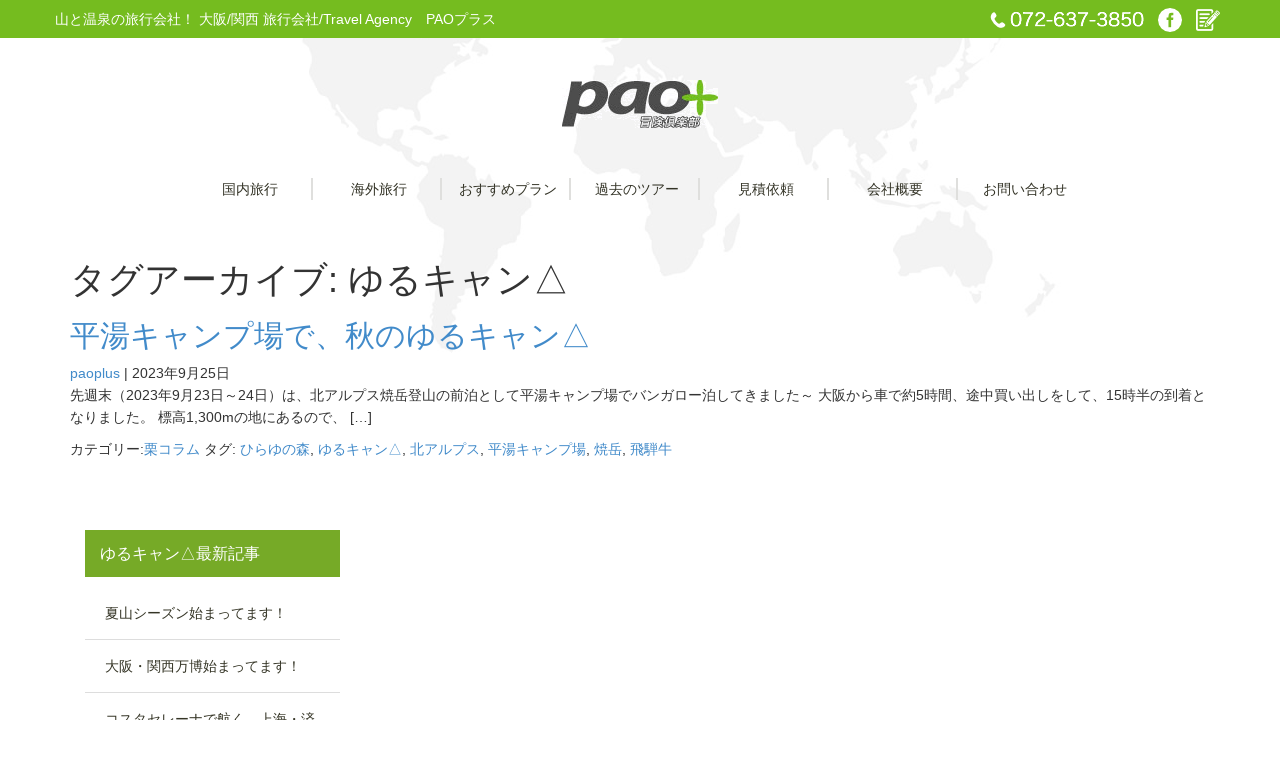

--- FILE ---
content_type: text/html; charset=UTF-8
request_url: https://paoplus.com/tag/%E3%82%86%E3%82%8B%E3%82%AD%E3%83%A3%E3%83%B3%E2%96%B3/
body_size: 30333
content:
<!DOCTYPE html>
<html lang="ja">
  <head>
    <meta http-equiv="X-UA-Compatible" content="IE=edge">
    <meta name="viewport" content="width=1280">
    <meta charset="UTF-8" />
    <title>ゆるキャン△  |  </title>
    <link href="https://paoplus.com/wp/wp-content/themes/paoplus/common/css/bootstrap-nores.css" rel="stylesheet" media="screen">
    <link href="https://paoplus.com/wp/wp-content/themes/paoplus/common/css/style.css" rel="stylesheet" media="screen"><!--[if lt IE 9]>
    <script src="https://oss.maxcdn.com/libs/html5shiv/3.7.0/html5shiv.js"></script>
    <script src="https://oss.maxcdn.com/libs/respond.js/1.3.0/respond.min.js"></script>
    <![endif]-->
  <meta name='robots' content='max-image-preview:large' />
<link rel='dns-prefetch' href='//s.w.org' />
		<!-- This site uses the Google Analytics by MonsterInsights plugin v9.11.1 - Using Analytics tracking - https://www.monsterinsights.com/ -->
							<script src="//www.googletagmanager.com/gtag/js?id=G-SVHNBSMNTW"  data-cfasync="false" data-wpfc-render="false" type="text/javascript" async></script>
			<script data-cfasync="false" data-wpfc-render="false" type="text/javascript">
				var mi_version = '9.11.1';
				var mi_track_user = true;
				var mi_no_track_reason = '';
								var MonsterInsightsDefaultLocations = {"page_location":"https:\/\/paoplus.com\/tag\/%E3%82%86%E3%82%8B%E3%82%AD%E3%83%A3%E3%83%B3%E2%96%B3\/"};
								if ( typeof MonsterInsightsPrivacyGuardFilter === 'function' ) {
					var MonsterInsightsLocations = (typeof MonsterInsightsExcludeQuery === 'object') ? MonsterInsightsPrivacyGuardFilter( MonsterInsightsExcludeQuery ) : MonsterInsightsPrivacyGuardFilter( MonsterInsightsDefaultLocations );
				} else {
					var MonsterInsightsLocations = (typeof MonsterInsightsExcludeQuery === 'object') ? MonsterInsightsExcludeQuery : MonsterInsightsDefaultLocations;
				}

								var disableStrs = [
										'ga-disable-G-SVHNBSMNTW',
									];

				/* Function to detect opted out users */
				function __gtagTrackerIsOptedOut() {
					for (var index = 0; index < disableStrs.length; index++) {
						if (document.cookie.indexOf(disableStrs[index] + '=true') > -1) {
							return true;
						}
					}

					return false;
				}

				/* Disable tracking if the opt-out cookie exists. */
				if (__gtagTrackerIsOptedOut()) {
					for (var index = 0; index < disableStrs.length; index++) {
						window[disableStrs[index]] = true;
					}
				}

				/* Opt-out function */
				function __gtagTrackerOptout() {
					for (var index = 0; index < disableStrs.length; index++) {
						document.cookie = disableStrs[index] + '=true; expires=Thu, 31 Dec 2099 23:59:59 UTC; path=/';
						window[disableStrs[index]] = true;
					}
				}

				if ('undefined' === typeof gaOptout) {
					function gaOptout() {
						__gtagTrackerOptout();
					}
				}
								window.dataLayer = window.dataLayer || [];

				window.MonsterInsightsDualTracker = {
					helpers: {},
					trackers: {},
				};
				if (mi_track_user) {
					function __gtagDataLayer() {
						dataLayer.push(arguments);
					}

					function __gtagTracker(type, name, parameters) {
						if (!parameters) {
							parameters = {};
						}

						if (parameters.send_to) {
							__gtagDataLayer.apply(null, arguments);
							return;
						}

						if (type === 'event') {
														parameters.send_to = monsterinsights_frontend.v4_id;
							var hookName = name;
							if (typeof parameters['event_category'] !== 'undefined') {
								hookName = parameters['event_category'] + ':' + name;
							}

							if (typeof MonsterInsightsDualTracker.trackers[hookName] !== 'undefined') {
								MonsterInsightsDualTracker.trackers[hookName](parameters);
							} else {
								__gtagDataLayer('event', name, parameters);
							}
							
						} else {
							__gtagDataLayer.apply(null, arguments);
						}
					}

					__gtagTracker('js', new Date());
					__gtagTracker('set', {
						'developer_id.dZGIzZG': true,
											});
					if ( MonsterInsightsLocations.page_location ) {
						__gtagTracker('set', MonsterInsightsLocations);
					}
										__gtagTracker('config', 'G-SVHNBSMNTW', {"forceSSL":"true","link_attribution":"true"} );
										window.gtag = __gtagTracker;										(function () {
						/* https://developers.google.com/analytics/devguides/collection/analyticsjs/ */
						/* ga and __gaTracker compatibility shim. */
						var noopfn = function () {
							return null;
						};
						var newtracker = function () {
							return new Tracker();
						};
						var Tracker = function () {
							return null;
						};
						var p = Tracker.prototype;
						p.get = noopfn;
						p.set = noopfn;
						p.send = function () {
							var args = Array.prototype.slice.call(arguments);
							args.unshift('send');
							__gaTracker.apply(null, args);
						};
						var __gaTracker = function () {
							var len = arguments.length;
							if (len === 0) {
								return;
							}
							var f = arguments[len - 1];
							if (typeof f !== 'object' || f === null || typeof f.hitCallback !== 'function') {
								if ('send' === arguments[0]) {
									var hitConverted, hitObject = false, action;
									if ('event' === arguments[1]) {
										if ('undefined' !== typeof arguments[3]) {
											hitObject = {
												'eventAction': arguments[3],
												'eventCategory': arguments[2],
												'eventLabel': arguments[4],
												'value': arguments[5] ? arguments[5] : 1,
											}
										}
									}
									if ('pageview' === arguments[1]) {
										if ('undefined' !== typeof arguments[2]) {
											hitObject = {
												'eventAction': 'page_view',
												'page_path': arguments[2],
											}
										}
									}
									if (typeof arguments[2] === 'object') {
										hitObject = arguments[2];
									}
									if (typeof arguments[5] === 'object') {
										Object.assign(hitObject, arguments[5]);
									}
									if ('undefined' !== typeof arguments[1].hitType) {
										hitObject = arguments[1];
										if ('pageview' === hitObject.hitType) {
											hitObject.eventAction = 'page_view';
										}
									}
									if (hitObject) {
										action = 'timing' === arguments[1].hitType ? 'timing_complete' : hitObject.eventAction;
										hitConverted = mapArgs(hitObject);
										__gtagTracker('event', action, hitConverted);
									}
								}
								return;
							}

							function mapArgs(args) {
								var arg, hit = {};
								var gaMap = {
									'eventCategory': 'event_category',
									'eventAction': 'event_action',
									'eventLabel': 'event_label',
									'eventValue': 'event_value',
									'nonInteraction': 'non_interaction',
									'timingCategory': 'event_category',
									'timingVar': 'name',
									'timingValue': 'value',
									'timingLabel': 'event_label',
									'page': 'page_path',
									'location': 'page_location',
									'title': 'page_title',
									'referrer' : 'page_referrer',
								};
								for (arg in args) {
																		if (!(!args.hasOwnProperty(arg) || !gaMap.hasOwnProperty(arg))) {
										hit[gaMap[arg]] = args[arg];
									} else {
										hit[arg] = args[arg];
									}
								}
								return hit;
							}

							try {
								f.hitCallback();
							} catch (ex) {
							}
						};
						__gaTracker.create = newtracker;
						__gaTracker.getByName = newtracker;
						__gaTracker.getAll = function () {
							return [];
						};
						__gaTracker.remove = noopfn;
						__gaTracker.loaded = true;
						window['__gaTracker'] = __gaTracker;
					})();
									} else {
										console.log("");
					(function () {
						function __gtagTracker() {
							return null;
						}

						window['__gtagTracker'] = __gtagTracker;
						window['gtag'] = __gtagTracker;
					})();
									}
			</script>
							<!-- / Google Analytics by MonsterInsights -->
		<script type="text/javascript">
window._wpemojiSettings = {"baseUrl":"https:\/\/s.w.org\/images\/core\/emoji\/14.0.0\/72x72\/","ext":".png","svgUrl":"https:\/\/s.w.org\/images\/core\/emoji\/14.0.0\/svg\/","svgExt":".svg","source":{"concatemoji":"https:\/\/paoplus.com\/wp\/wp-includes\/js\/wp-emoji-release.min.js"}};
/*! This file is auto-generated */
!function(e,a,t){var n,r,o,i=a.createElement("canvas"),p=i.getContext&&i.getContext("2d");function s(e,t){var a=String.fromCharCode,e=(p.clearRect(0,0,i.width,i.height),p.fillText(a.apply(this,e),0,0),i.toDataURL());return p.clearRect(0,0,i.width,i.height),p.fillText(a.apply(this,t),0,0),e===i.toDataURL()}function c(e){var t=a.createElement("script");t.src=e,t.defer=t.type="text/javascript",a.getElementsByTagName("head")[0].appendChild(t)}for(o=Array("flag","emoji"),t.supports={everything:!0,everythingExceptFlag:!0},r=0;r<o.length;r++)t.supports[o[r]]=function(e){if(!p||!p.fillText)return!1;switch(p.textBaseline="top",p.font="600 32px Arial",e){case"flag":return s([127987,65039,8205,9895,65039],[127987,65039,8203,9895,65039])?!1:!s([55356,56826,55356,56819],[55356,56826,8203,55356,56819])&&!s([55356,57332,56128,56423,56128,56418,56128,56421,56128,56430,56128,56423,56128,56447],[55356,57332,8203,56128,56423,8203,56128,56418,8203,56128,56421,8203,56128,56430,8203,56128,56423,8203,56128,56447]);case"emoji":return!s([129777,127995,8205,129778,127999],[129777,127995,8203,129778,127999])}return!1}(o[r]),t.supports.everything=t.supports.everything&&t.supports[o[r]],"flag"!==o[r]&&(t.supports.everythingExceptFlag=t.supports.everythingExceptFlag&&t.supports[o[r]]);t.supports.everythingExceptFlag=t.supports.everythingExceptFlag&&!t.supports.flag,t.DOMReady=!1,t.readyCallback=function(){t.DOMReady=!0},t.supports.everything||(n=function(){t.readyCallback()},a.addEventListener?(a.addEventListener("DOMContentLoaded",n,!1),e.addEventListener("load",n,!1)):(e.attachEvent("onload",n),a.attachEvent("onreadystatechange",function(){"complete"===a.readyState&&t.readyCallback()})),(e=t.source||{}).concatemoji?c(e.concatemoji):e.wpemoji&&e.twemoji&&(c(e.twemoji),c(e.wpemoji)))}(window,document,window._wpemojiSettings);
</script>
<style type="text/css">
img.wp-smiley,
img.emoji {
	display: inline !important;
	border: none !important;
	box-shadow: none !important;
	height: 1em !important;
	width: 1em !important;
	margin: 0 0.07em !important;
	vertical-align: -0.1em !important;
	background: none !important;
	padding: 0 !important;
}
</style>
	<link rel='stylesheet' id='wp-block-library-css'  href='https://paoplus.com/wp/wp-includes/css/dist/block-library/style.min.css' type='text/css' media='all' />
<style id='global-styles-inline-css' type='text/css'>
body{--wp--preset--color--black: #000000;--wp--preset--color--cyan-bluish-gray: #abb8c3;--wp--preset--color--white: #ffffff;--wp--preset--color--pale-pink: #f78da7;--wp--preset--color--vivid-red: #cf2e2e;--wp--preset--color--luminous-vivid-orange: #ff6900;--wp--preset--color--luminous-vivid-amber: #fcb900;--wp--preset--color--light-green-cyan: #7bdcb5;--wp--preset--color--vivid-green-cyan: #00d084;--wp--preset--color--pale-cyan-blue: #8ed1fc;--wp--preset--color--vivid-cyan-blue: #0693e3;--wp--preset--color--vivid-purple: #9b51e0;--wp--preset--gradient--vivid-cyan-blue-to-vivid-purple: linear-gradient(135deg,rgba(6,147,227,1) 0%,rgb(155,81,224) 100%);--wp--preset--gradient--light-green-cyan-to-vivid-green-cyan: linear-gradient(135deg,rgb(122,220,180) 0%,rgb(0,208,130) 100%);--wp--preset--gradient--luminous-vivid-amber-to-luminous-vivid-orange: linear-gradient(135deg,rgba(252,185,0,1) 0%,rgba(255,105,0,1) 100%);--wp--preset--gradient--luminous-vivid-orange-to-vivid-red: linear-gradient(135deg,rgba(255,105,0,1) 0%,rgb(207,46,46) 100%);--wp--preset--gradient--very-light-gray-to-cyan-bluish-gray: linear-gradient(135deg,rgb(238,238,238) 0%,rgb(169,184,195) 100%);--wp--preset--gradient--cool-to-warm-spectrum: linear-gradient(135deg,rgb(74,234,220) 0%,rgb(151,120,209) 20%,rgb(207,42,186) 40%,rgb(238,44,130) 60%,rgb(251,105,98) 80%,rgb(254,248,76) 100%);--wp--preset--gradient--blush-light-purple: linear-gradient(135deg,rgb(255,206,236) 0%,rgb(152,150,240) 100%);--wp--preset--gradient--blush-bordeaux: linear-gradient(135deg,rgb(254,205,165) 0%,rgb(254,45,45) 50%,rgb(107,0,62) 100%);--wp--preset--gradient--luminous-dusk: linear-gradient(135deg,rgb(255,203,112) 0%,rgb(199,81,192) 50%,rgb(65,88,208) 100%);--wp--preset--gradient--pale-ocean: linear-gradient(135deg,rgb(255,245,203) 0%,rgb(182,227,212) 50%,rgb(51,167,181) 100%);--wp--preset--gradient--electric-grass: linear-gradient(135deg,rgb(202,248,128) 0%,rgb(113,206,126) 100%);--wp--preset--gradient--midnight: linear-gradient(135deg,rgb(2,3,129) 0%,rgb(40,116,252) 100%);--wp--preset--duotone--dark-grayscale: url('#wp-duotone-dark-grayscale');--wp--preset--duotone--grayscale: url('#wp-duotone-grayscale');--wp--preset--duotone--purple-yellow: url('#wp-duotone-purple-yellow');--wp--preset--duotone--blue-red: url('#wp-duotone-blue-red');--wp--preset--duotone--midnight: url('#wp-duotone-midnight');--wp--preset--duotone--magenta-yellow: url('#wp-duotone-magenta-yellow');--wp--preset--duotone--purple-green: url('#wp-duotone-purple-green');--wp--preset--duotone--blue-orange: url('#wp-duotone-blue-orange');--wp--preset--font-size--small: 13px;--wp--preset--font-size--medium: 20px;--wp--preset--font-size--large: 36px;--wp--preset--font-size--x-large: 42px;}.has-black-color{color: var(--wp--preset--color--black) !important;}.has-cyan-bluish-gray-color{color: var(--wp--preset--color--cyan-bluish-gray) !important;}.has-white-color{color: var(--wp--preset--color--white) !important;}.has-pale-pink-color{color: var(--wp--preset--color--pale-pink) !important;}.has-vivid-red-color{color: var(--wp--preset--color--vivid-red) !important;}.has-luminous-vivid-orange-color{color: var(--wp--preset--color--luminous-vivid-orange) !important;}.has-luminous-vivid-amber-color{color: var(--wp--preset--color--luminous-vivid-amber) !important;}.has-light-green-cyan-color{color: var(--wp--preset--color--light-green-cyan) !important;}.has-vivid-green-cyan-color{color: var(--wp--preset--color--vivid-green-cyan) !important;}.has-pale-cyan-blue-color{color: var(--wp--preset--color--pale-cyan-blue) !important;}.has-vivid-cyan-blue-color{color: var(--wp--preset--color--vivid-cyan-blue) !important;}.has-vivid-purple-color{color: var(--wp--preset--color--vivid-purple) !important;}.has-black-background-color{background-color: var(--wp--preset--color--black) !important;}.has-cyan-bluish-gray-background-color{background-color: var(--wp--preset--color--cyan-bluish-gray) !important;}.has-white-background-color{background-color: var(--wp--preset--color--white) !important;}.has-pale-pink-background-color{background-color: var(--wp--preset--color--pale-pink) !important;}.has-vivid-red-background-color{background-color: var(--wp--preset--color--vivid-red) !important;}.has-luminous-vivid-orange-background-color{background-color: var(--wp--preset--color--luminous-vivid-orange) !important;}.has-luminous-vivid-amber-background-color{background-color: var(--wp--preset--color--luminous-vivid-amber) !important;}.has-light-green-cyan-background-color{background-color: var(--wp--preset--color--light-green-cyan) !important;}.has-vivid-green-cyan-background-color{background-color: var(--wp--preset--color--vivid-green-cyan) !important;}.has-pale-cyan-blue-background-color{background-color: var(--wp--preset--color--pale-cyan-blue) !important;}.has-vivid-cyan-blue-background-color{background-color: var(--wp--preset--color--vivid-cyan-blue) !important;}.has-vivid-purple-background-color{background-color: var(--wp--preset--color--vivid-purple) !important;}.has-black-border-color{border-color: var(--wp--preset--color--black) !important;}.has-cyan-bluish-gray-border-color{border-color: var(--wp--preset--color--cyan-bluish-gray) !important;}.has-white-border-color{border-color: var(--wp--preset--color--white) !important;}.has-pale-pink-border-color{border-color: var(--wp--preset--color--pale-pink) !important;}.has-vivid-red-border-color{border-color: var(--wp--preset--color--vivid-red) !important;}.has-luminous-vivid-orange-border-color{border-color: var(--wp--preset--color--luminous-vivid-orange) !important;}.has-luminous-vivid-amber-border-color{border-color: var(--wp--preset--color--luminous-vivid-amber) !important;}.has-light-green-cyan-border-color{border-color: var(--wp--preset--color--light-green-cyan) !important;}.has-vivid-green-cyan-border-color{border-color: var(--wp--preset--color--vivid-green-cyan) !important;}.has-pale-cyan-blue-border-color{border-color: var(--wp--preset--color--pale-cyan-blue) !important;}.has-vivid-cyan-blue-border-color{border-color: var(--wp--preset--color--vivid-cyan-blue) !important;}.has-vivid-purple-border-color{border-color: var(--wp--preset--color--vivid-purple) !important;}.has-vivid-cyan-blue-to-vivid-purple-gradient-background{background: var(--wp--preset--gradient--vivid-cyan-blue-to-vivid-purple) !important;}.has-light-green-cyan-to-vivid-green-cyan-gradient-background{background: var(--wp--preset--gradient--light-green-cyan-to-vivid-green-cyan) !important;}.has-luminous-vivid-amber-to-luminous-vivid-orange-gradient-background{background: var(--wp--preset--gradient--luminous-vivid-amber-to-luminous-vivid-orange) !important;}.has-luminous-vivid-orange-to-vivid-red-gradient-background{background: var(--wp--preset--gradient--luminous-vivid-orange-to-vivid-red) !important;}.has-very-light-gray-to-cyan-bluish-gray-gradient-background{background: var(--wp--preset--gradient--very-light-gray-to-cyan-bluish-gray) !important;}.has-cool-to-warm-spectrum-gradient-background{background: var(--wp--preset--gradient--cool-to-warm-spectrum) !important;}.has-blush-light-purple-gradient-background{background: var(--wp--preset--gradient--blush-light-purple) !important;}.has-blush-bordeaux-gradient-background{background: var(--wp--preset--gradient--blush-bordeaux) !important;}.has-luminous-dusk-gradient-background{background: var(--wp--preset--gradient--luminous-dusk) !important;}.has-pale-ocean-gradient-background{background: var(--wp--preset--gradient--pale-ocean) !important;}.has-electric-grass-gradient-background{background: var(--wp--preset--gradient--electric-grass) !important;}.has-midnight-gradient-background{background: var(--wp--preset--gradient--midnight) !important;}.has-small-font-size{font-size: var(--wp--preset--font-size--small) !important;}.has-medium-font-size{font-size: var(--wp--preset--font-size--medium) !important;}.has-large-font-size{font-size: var(--wp--preset--font-size--large) !important;}.has-x-large-font-size{font-size: var(--wp--preset--font-size--x-large) !important;}
</style>
<link rel='stylesheet' id='contact-form-7-css'  href='https://paoplus.com/wp/wp-content/plugins/contact-form-7/includes/css/styles.css' type='text/css' media='all' />
<link rel='stylesheet' id='wp-pagenavi-css'  href='https://paoplus.com/wp/wp-content/plugins/wp-pagenavi/pagenavi-css.css' type='text/css' media='all' />
<script type='text/javascript' src='https://paoplus.com/wp/wp-content/plugins/google-analytics-for-wordpress/assets/js/frontend-gtag.min.js' id='monsterinsights-frontend-script-js'></script>
<script data-cfasync="false" data-wpfc-render="false" type="text/javascript" id='monsterinsights-frontend-script-js-extra'>/* <![CDATA[ */
var monsterinsights_frontend = {"js_events_tracking":"true","download_extensions":"doc,pdf,ppt,zip,xls,docx,pptx,xlsx","inbound_paths":"[{\"path\":\"\\\/go\\\/\",\"label\":\"affiliate\"},{\"path\":\"\\\/recommend\\\/\",\"label\":\"affiliate\"}]","home_url":"https:\/\/paoplus.com","hash_tracking":"false","v4_id":"G-SVHNBSMNTW"};/* ]]> */
</script>
<link rel="https://api.w.org/" href="https://paoplus.com/wp-json/" /><link rel="alternate" type="application/json" href="https://paoplus.com/wp-json/wp/v2/tags/584" />  <script src="https://paoplus.com/wp/wp-content/themes/paoplus/common/js/bootstrap.min.js"></script>
  <script type="text/javascript">
    jQuery.noConflict();
    (function($) {
      
    })(jQuery);
  </script>
	  <script>
// お問い合わせ
window.addEventListener('DOMContentLoaded', function () {
if (window.location.href.includes("/inquiry/")) {
document.addEventListener('wpcf7mailsent', function (event) {
gtag('event', 'conversion', { 'send_to': 'AW-1054440003/NA7UCMq9jt4aEMP05fYD' });
}, false);
}
});
// 電話クリック
window.addEventListener('DOMContentLoaded', function () {
document.querySelectorAll('[href*="tel:"]').forEach(function (element) {
element.addEventListener('click', function () {
gtag('event', 'conversion', { 'send_to': 'AW-1054440003/K5juCPPCjt4aEMP05fYD' });
});
});
});
// スクロール70%
if (window.location.pathname == "/") {
var fired = false;
window.addEventListener("scroll", () => {
const scrollPercentage = (window.scrollY + window.innerHeight) / document.documentElement.scrollHeight;
if (scrollPercentage >= 0.7 && fired == false) {
gtag('event', 'conversion', { 'send_to': 'AW-1054440003/kdHoCKmngt4aEMP05fYD' });
fired = true; // Remove event listener after alert
}
});
}
</script>

  </head>
  <body class="archive tag tag-584">
    <header class="head">
      <div class="container-fluid obi">
        <div class="container">
          <div class="header">
            <h1 class="text-center"><a href="https://paoplus.com"><img src="https://paoplus.com/wp/wp-content/themes/paoplus/common/img/logo.gif" alt="PAOプラス 冒険倶楽部"></a></h1>
            <p class="left">山と温泉の旅行会社！ 大阪/関西 旅行会社/Travel Agency　PAOプラス</p>
            <ul class="list-inline right">
              <li><a href="tel:0726373850"><img src="https://paoplus.com/wp/wp-content/themes/paoplus/common/img/tel.png" alt=""></a></li>
              <li><a href="https://www.facebook.com/paoplus.jp" target="_blank"><img src="https://paoplus.com/wp/wp-content/themes/paoplus/common/img/facebook.png"></a></li>
              <li><a href="http://paoplus.com/category/blog"><img src="https://paoplus.com/wp/wp-content/themes/paoplus/common/img/inquiry.png" alt=""></a></li>
            </ul>
            <nav class="text-center">
              <ul class="list-inline">
                <li><a href="https://paoplus.com/category/kokunai/">国内旅行</a></li>
                <li><a href="https://paoplus.com/category/kaigai/">海外旅行</a></li>
                <li><a href="https://paoplus.com/category/osusume/">おすすめプラン</a></li>
                <li><a href="https://paoplus.com/category/kako/">過去のツアー</a></li>
				  <li><a href="https://paoplus.com/category/mitsumori/">見積依頼</a></li>
				  
                <li><a href="https://paoplus.com/corpinfo/">会社概要</a></li>
                <li><a href="https://paoplus.com/inquiry/">お問い合わせ</a></li>
              </ul>
            </nav>
          </div>
        </div>
              </div>
    </header>
    <div class="container">
      <article class="content-area"><section id="content" role="main">
<header class="header">
<h1 class="entry-title">タグアーカイブ: ゆるキャン△</h1>
</header>
<article id="post-3708" class="post-3708 post type-post status-publish format-standard has-post-thumbnail hentry category-blog tag-585 tag-584 tag-33 tag-583 tag-587 tag-586">
<header>
<h2 class="entry-title"><a href="https://paoplus.com/2023/09/25/%e5%b9%b3%e6%b9%af%e3%82%ad%e3%83%a3%e3%83%b3%e3%83%97%e5%a0%b4%e3%81%a7%e3%80%81%e7%a7%8b%e3%81%ae%e3%82%86%e3%82%8b%e3%82%ad%e3%83%a3%e3%83%b3%e2%96%b3/" title="平湯キャンプ場で、秋のゆるキャン△" rel="bookmark">平湯キャンプ場で、秋のゆるキャン△</a></h2> <section class="entry-meta">
<span class="author vcard"><a href="https://paoplus.com/author/paoplus/" title="paoplus の投稿" rel="author">paoplus</a></span>
<span class="meta-sep"> | </span>
<span class="entry-date">2023年9月25日</span>
</section></header>
<section class="entry-summary">
<p>先週末（2023年9月23日～24日）は、北アルプス焼岳登山の前泊として平湯キャンプ場でバンガロー泊してきました～ 大阪から車で約5時間、途中買い出しをして、15時半の到着となりました。 標高1,300mの地にあるので、 [&hellip;]</p>
</section><footer class="entry-footer">
<span class="cat-links">カテゴリー:<a href="https://paoplus.com/category/blog/">栗コラム</a></span>
<span class="tag-links">タグ: <a href="https://paoplus.com/tag/%e3%81%b2%e3%82%89%e3%82%86%e3%81%ae%e6%a3%ae/" rel="tag">ひらゆの森</a>, <a href="https://paoplus.com/tag/%e3%82%86%e3%82%8b%e3%82%ad%e3%83%a3%e3%83%b3%e2%96%b3/" rel="tag">ゆるキャン△</a>, <a href="https://paoplus.com/tag/%e5%8c%97%e3%82%a2%e3%83%ab%e3%83%97%e3%82%b9/" rel="tag">北アルプス</a>, <a href="https://paoplus.com/tag/%e5%b9%b3%e6%b9%af%e3%82%ad%e3%83%a3%e3%83%b3%e3%83%97%e5%a0%b4/" rel="tag">平湯キャンプ場</a>, <a href="https://paoplus.com/tag/%e7%84%bc%e5%b2%b3/" rel="tag">焼岳</a>, <a href="https://paoplus.com/tag/%e9%a3%9b%e9%a8%a8%e7%89%9b/" rel="tag">飛騨牛</a></span>
</footer> </article></section>
            <section class="archives col-xs-3"><!--<img src="common/img/left-test.jpg" style="width:100%">-->
              <section class="new-posts">
                <h3>ゆるキャン△最新記事</h3>
                <ul>

                                  <li><a href="https://paoplus.com/2025/07/29/%e5%a4%8f%e5%b1%b1%e3%82%b7%e3%83%bc%e3%82%ba%e3%83%b3%e5%a7%8b%e3%81%be%e3%81%a3%e3%81%a6%e3%81%be%e3%81%99%ef%bc%81/">夏山シーズン始まってます！</a></li>
                                  <li><a href="https://paoplus.com/2025/05/01/%e5%a4%a7%e9%98%aa%e3%83%bb%e9%96%a2%e8%a5%bf%e4%b8%87%e5%8d%9a%e5%a7%8b%e3%81%be%e3%81%a3%e3%81%a6%e3%81%be%e3%81%99%ef%bc%81/">大阪・関西万博始まってます！</a></li>
                                  <li><a href="https://paoplus.com/2025/03/28/%e3%82%b3%e3%82%b9%e3%82%bf%e3%82%bb%e3%83%ac%e3%83%bc%e3%83%8a%e3%81%a7%e8%88%aa%e3%81%8f%e3%80%80%e4%b8%8a%e6%b5%b7%e3%83%bb%e6%b8%88%e5%b7%9e%e5%b3%b6%e3%82%af%e3%83%ab%e3%83%bc%e3%82%ba4%e6%b3%8a5/">コスタセレーナで航く　上海・済州島クルーズ4泊5日</a></li>
                                  <li><a href="https://paoplus.com/2025/02/16/%e3%83%97%e3%83%a9%e3%82%a4%e3%83%99%e3%83%bc%e3%83%88%e3%83%84%e3%82%a2%e3%83%bc%e3%81%ae%e3%82%b9%e3%82%b9%e3%83%a1%ef%bc%81/">プライベートツアーのススメ！</a></li>
                                  <li><a href="https://paoplus.com/2024/11/24/%e5%86%ac%e3%81%ae%e3%82%b7%e3%83%a7%e3%83%bc%e3%83%88%e3%82%af%e3%83%ab%e3%83%bc%e3%82%ba/">冬のショートクルーズ</a></li>
                                </ul>
              </section>
              <section class="new-posts">
                <h3>最新の記事</h3>
                <ul>
                                  <li><a href="https://paoplus.com/2025/07/29/%e5%a4%8f%e5%b1%b1%e3%82%b7%e3%83%bc%e3%82%ba%e3%83%b3%e5%a7%8b%e3%81%be%e3%81%a3%e3%81%a6%e3%81%be%e3%81%99%ef%bc%81/">夏山シーズン始まってます！</a></li>
                                  <li><a href="https://paoplus.com/2025/05/01/%e5%a4%a7%e9%98%aa%e3%83%bb%e9%96%a2%e8%a5%bf%e4%b8%87%e5%8d%9a%e5%a7%8b%e3%81%be%e3%81%a3%e3%81%a6%e3%81%be%e3%81%99%ef%bc%81/">大阪・関西万博始まってます！</a></li>
                                  <li><a href="https://paoplus.com/2025/03/28/%e3%82%b3%e3%82%b9%e3%82%bf%e3%82%bb%e3%83%ac%e3%83%bc%e3%83%8a%e3%81%a7%e8%88%aa%e3%81%8f%e3%80%80%e4%b8%8a%e6%b5%b7%e3%83%bb%e6%b8%88%e5%b7%9e%e5%b3%b6%e3%82%af%e3%83%ab%e3%83%bc%e3%82%ba4%e6%b3%8a5/">コスタセレーナで航く　上海・済州島クルーズ4泊5日</a></li>
                                  <li><a href="https://paoplus.com/2025/02/16/%e3%83%97%e3%83%a9%e3%82%a4%e3%83%99%e3%83%bc%e3%83%88%e3%83%84%e3%82%a2%e3%83%bc%e3%81%ae%e3%82%b9%e3%82%b9%e3%83%a1%ef%bc%81/">プライベートツアーのススメ！</a></li>
                                  <li><a href="https://paoplus.com/2024/11/24/%e5%86%ac%e3%81%ae%e3%82%b7%e3%83%a7%e3%83%bc%e3%83%88%e3%82%af%e3%83%ab%e3%83%bc%e3%82%ba/">冬のショートクルーズ</a></li>
                                </ul>
              </section>
            </section>
      </article>
    </div>
    <section class="container-fluid footer">
      <div class="container">
        <div class="row">
          <div class="col-xs-6 map"><iframe src="https://www.google.com/maps/embed?pb=!1m14!1m8!1m3!1d13106.458618847619!2d135.558479!3d34.790475!3m2!1i1024!2i768!4f13.1!3m3!1m2!1s0x0%3A0xe0a08766d5f103f0!2z5pyJ6ZmQ5Lya56S-UEFP44OX44Op44K5!5e0!3m2!1sja!2sjp!4v1411198863425" height="226" frameborder="0" style="border:0"></iframe></div>
          <div class="col-xs-6">
            <address>
              <dl id="dl-comp" class="dl-horizontal">
                <dt>有限会社PAOプラス PAOplus Inc.</dt>
                <dd>〒566-0031 大阪府摂津市昭和園7-12-515　　</dd>
                <dt>TEL</dt>
                <dd>072-637-3850</dd>
				<dt>FAX</dt>
                <dd>050-3176-8859</dd>
                <dt>E-mail</dt>
                <dd>info@paoplus.com</dd>
                <dt class="content-none">交通ルート</dt>
                <dd>・JR京都線 「千里丘」駅 より徒歩8分</dd>
                <dd>阪急電鉄 京都線 「摂津市」駅 より徒歩7分</dd>
              </dl>
            </address>
          </div>
        </div>
      </div>
      <div class="copy"><small>Copyright（C）2007 PAOplus Inc. All Rights Reserved.</small></div>
    </section>
  <script type='text/javascript' src='https://paoplus.com/wp/wp-content/plugins/contact-form-7/includes/swv/js/index.js' id='swv-js'></script>
<script type='text/javascript' id='contact-form-7-js-extra'>
/* <![CDATA[ */
var wpcf7 = {"api":{"root":"https:\/\/paoplus.com\/wp-json\/","namespace":"contact-form-7\/v1"}};
/* ]]> */
</script>
<script type='text/javascript' src='https://paoplus.com/wp/wp-content/plugins/contact-form-7/includes/js/index.js' id='contact-form-7-js'></script>

<script src="https://www.google-analytics.com/urchin.js" type="text/javascript">
</script>
<script type="text/javascript">
_uacct = "UA-1353759-1";

</script>
</BODY>

  </body>
</html>

--- FILE ---
content_type: text/css
request_url: https://paoplus.com/wp/wp-content/themes/paoplus/common/css/style.css
body_size: 7668
content:
@charset "UTF-8";
html {
  font-size: 14px;
  color: #575747; }

body {
  font-family: 'ヒラギノ角ゴ Pro W3', 'Hiragino Kaku Gothic Pro', 'HiraKakuPro-W3','メイリオ', 'Meiryo', Arial, Helvetica, 'ＭＳ Ｐゴシック', 'MS PGothic', sans-serif;
  line-height: 1.6 !important;
  background: white; }
  body.single, body.archive, body.page {
    background: url(../img/s-back.jpg) center top no-repeat; }
    body.single .obi, body.archive .obi, body.page .obi {
      min-height: 1px !important;
      background: url(../img/head-back.png) repeat-x, none !important; }

header.head .obi {
  background: url(../img/head-back.png) repeat-x, url(../img/head-back.jpg) no-repeat center top;
  min-height: 450px;
  position: relative; }
  header.head .obi > .container {
    position: relative; }
  header.head .obi .head-text {
    text-align: center;
    position: absolute;
    bottom: -40px;
    width: 100%; }
    header.head .obi .head-text p {
      position: relative;
      color: #575747; }
header.head .header h1, header.head .header h2 {
  margin-top: 80px; }
header.head .header p, header.head .header ul.right {
  color: white;
  position: absolute; }
  header.head .header p.left, header.head .header ul.right.left {
    left: 0;
    top: 8px; }
  header.head .header p.right, header.head .header ul.right.right {
    right: 0px;
    top: 8px; }
header.head .header nav {
  margin-top: 50px; }
  header.head .header nav ul li {
    width: 125px;
    border-right: solid 2px #DFDFDD; }
    header.head .header nav ul li:last-child {
      border-right: none; }
    header.head .header nav ul li a {
      display: block;
      color: #333326;
      padding: 0px 0; }
      header.head .header nav ul li a:hover {
        text-decoration: none;
        border-bottom: #FF8000 solid 1px; }
.blogs h4{
	margin-top:0px!important;}
.content-area a.more-link {
  background: #76AA27;
  padding: 10px 15px;
  width: 115px;
  height: 40px;
  color: white;
  display: block;
  margin: 0 auto;
  -moz-transition: all, 0.3s;
  -o-transition: all, 0.3s;
  -webkit-transition: all, 0.3s;
  transition: all, 0.3s; }
  .content-area a.more-link:hover {
    text-decoration: none;
    filter: progid:DXImageTransform.Microsoft.Alpha(Opacity=80);
    opacity: 0.8; }
.content-area .clearfix.sections {
  padding-bottom: 20px; }
.content-area > section {
  margin-top: 50px; }
  .content-area > section .section-title {
    margin-bottom: 50px;
    text-align: center;
    font-weight: bold;
    font-size: 18px;
    padding-top: 20px;
    padding-bottom: 15px;
    border-top: 1px solid  #DFDFDD;
    border-bottom: 1px solid  #DFDFDD;
    position: relative;
    z-index: 1; }
    .content-area > section .section-title:after {
      left: 50%;
      margin-left: -125px;
      width: 250px;
      z-index: 2;
      position: absolute;
      bottom: -1px;
      border-bottom: #86BC4A 1px solid;
      content: ''; }
  .content-area > section .plan-section {
    padding-bottom: 20px;
    padding-left: 25px;
    padding-right: 25px;
    position: relative;
	min-height:300px; }
    .content-area > section .plan-section.osusume:before {
      position: absolute;
      left: 25px;
      top: -24px;
      content: url(../img/osusume.png); }
    .content-area > section .plan-section .plan-name {
      border-left: #86BC4A 2px solid;
      padding: 7px 0px 7px 7px; }
      .content-area > section .plan-section .plan-name a {
        font-size: 12px;
        font-weight: bold;
        color: #333326;
        line-height: 1;
        -moz-transition: all, 0.1s;
        -o-transition: all, 0.1s;
        -webkit-transition: all, 0.1s;
        transition: all, 0.1s; }
        .content-area > section .plan-section .plan-name a:hover {
          color: #999;
          text-decoration: none; }
    .content-area > section .plan-section > h3 {
      margin: 0 0 15px;
      padding: 0; }
      .content-area > section .plan-section > h3 img {
        width: 100%;
        height: auto; }
        .content-area > section .plan-section > h3 img:hover {
          filter: progid:DXImageTransform.Microsoft.Alpha(Opacity=80);
          opacity: 0.8; }
    .content-area > section .plan-section p {
      font-size: 12px; }
.content-area .blog article.blogs {
  margin-bottom: 20px; }
  .content-area .blog article.blogs:last-child {
    margin-bottom: 50px; }
  .content-area .blog article.blogs h3 {
    margin: 0px;
    padding: 0px; }
    .content-area .blog article.blogs h3 a img {
      max-width: 114px;
      height: auto; }
      .content-area .blog article.blogs h3 a img:hover {
        filter: progid:DXImageTransform.Microsoft.Alpha(Opacity=80);
        opacity: 0.8; }
.content-area .single-post-wrap {
  margin-top: 40px; }
  .content-area .single-post-wrap .post-wrap header h1, .content-area .single-post-wrap .post-wrap header h2 {
    text-align: left;
    font-weight: bold;
    font-size: 18px;
    padding-top: 20px;
    padding-bottom: 15px;
    border-top: 1px solid  #DFDFDD;
    border-bottom: 1px solid  #DFDFDD;
    position: relative; }
  .content-area .single-post-wrap .post-wrap .single-body {
    padding: 20px 15px; }
    .content-area .single-post-wrap .post-wrap .single-body.arc img {
      max-width: 141px;
      height: auto;
      float: left;
      margin-right: 30px;
      margin-bottom: 30px; }
    .content-area .single-post-wrap .post-wrap .single-body img.midashi {
      max-width: 305px;
      height: auto;
      float: left;
      margin-right: 15px;
      margin-bottom: 15px; }
.content-area .archives h3 {
  background: #76AA27;
  padding: 15px;
  font-size: 16px;
  color: white; }
.content-area .archives ul {
  padding: 0px;
  margin: 0 0 20px;
  list-style: none; }
  .content-area .archives ul li {
    padding: 15px 20px;
    border-bottom: #DDD solid 1px; }
    .content-area .archives ul li:last-child {
      padding-bottom: 0;
      border-bottom: none; }
    .content-area .archives ul li a {
      color: #353526;
      -moz-transition: all, 0.2s;
      -o-transition: all, 0.2s;
      -webkit-transition: all, 0.2s;
      transition: all, 0.2s;
      display: block; }
      .content-area .archives ul li a:hover {
        filter: progid:DXImageTransform.Microsoft.Alpha(Opacity=60);
        opacity: 0.6;
        text-decoration: none; }

section.footer {
  margin-top: 80px;
  background: #83B23B;
  padding: 0; }
  section.footer .container {
    padding: 25px 0px 20px;
    min-height: 271px;
    background: url(../img/footer-back.png) center center no-repeat; }
    section.footer .container .map iframe {
      width: 100%; }
    section.footer .container #dl-comp {
      color: white;
      margin-top: 15px; }
      section.footer .container #dl-comp dt {
        font-weight: normal;
        text-overflow: inherit;
        overflow: inherit;
        text-align: left;
        padding-bottom: 15px;
        width: auto; }
        section.footer .container #dl-comp dt:after {
          content: "　:　"; }
        section.footer .container #dl-comp dt.content-none:after {
          content: ""; }
        section.footer .container #dl-comp dt:first-child {
          width: 100%; }
          section.footer .container #dl-comp dt:first-child:after {
            content: none; }
      section.footer .container #dl-comp dd {
        padding-bottom: 15px;
        margin-left: 0; }
        section.footer .container #dl-comp dd:first-of-type {
          width: 100%;
          margin-left: 0; }
  section.footer .copy {
    display: table;
    height: 50px;
    width: 100%;
    background: url(../img/footer-bottom-back.jpg); }
    section.footer .copy small {
      color: white;
      text-align: center;
      vertical-align: middle;
      display: table-cell; }
